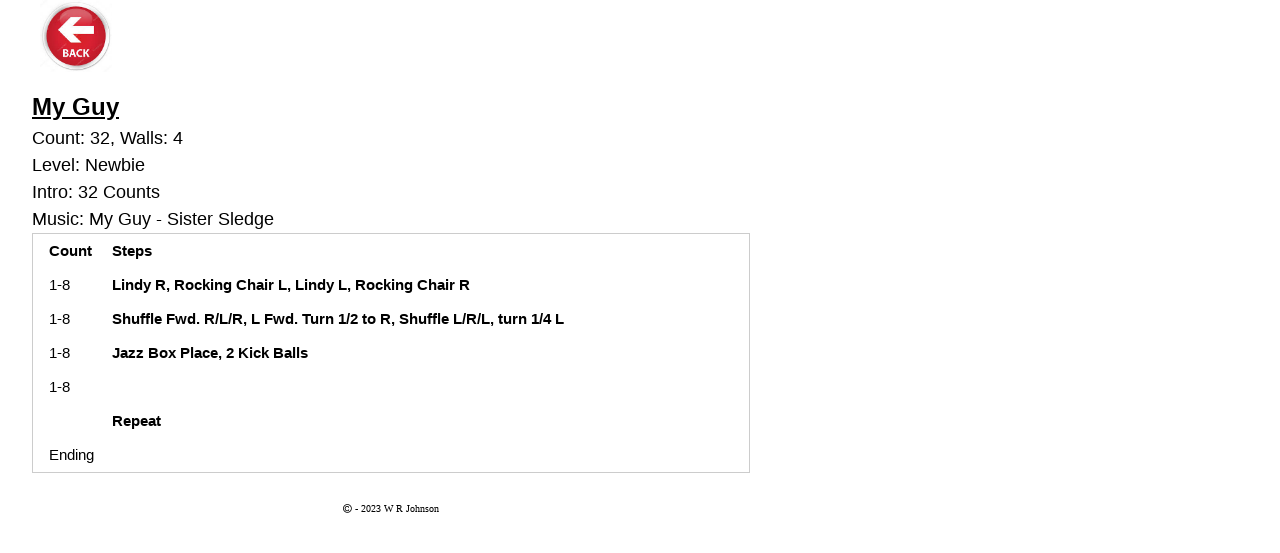

--- FILE ---
content_type: text/html
request_url: https://mycanyonvista.com/m_jog/m.my_guy.html
body_size: 1107
content:
<!DOCTYPE HTML>
<html>
<head>
    <link rel="stylesheet" href="https://cdnjs.cloudflare.com/ajax/libs/font-awesome/4.6.3/css/font-awesome.min.css"/>
    <meta charset="UTF-8">
    <!-- *************************************************** -->
    <title>My Guy</title>                                    <!-- Dance Name -->
    <!-- *************************************************** -->
    <link rel="stylesheet" href="/style/w3.css">
    <meta name="viewport" content="width=device-width, initial-scale=1">
    <script type="text/javascript">
    </script> 
    <style>
    .mySlides {display:none;}
    .auto-style1 {
        width: 100%;
        height: 100%;
    }
    .auto-style2 {
        width: 72px;
        vertical-align: top;
    }
    .auto-style3 {
        text-decoration: underline;
    }
    .auto-style4 {
        width: 40px;
        height: 40px;
    }
    </style>
</head>
<body class="w3-container">
<div class="w3-container" style="max-width:750px">
	<!--<img alt="CV &amp; The Views Residents" class="auto-style1" src="/images/linedance-img3.png" />--> &nbsp;
	<script>    function goBack() {
        window.history.back();}
	</script> 
	<img alt="Back" class="auto-style2" src="/images/back-arrow.jpg" onclick="goBack()"/><br /><br>
<!-- *************************************************** -->
<span class="w3-xlarge"><b><u>My Guy</u></b></span><br>        <!-- Dance Name -->
<span class="w3-large">Count: 32, Walls: 4</span><br>    <!-- Count and Wall -->
<span class="w3-large">Level: Newbie</span><br>
<span class="w3-large">Intro: 32 Counts</span><br>
<span class="w3-large">Music: My Guy - Sister Sledge</span><br>
<!-- *************************************************** -->
<table class="w3-table w3-border">
<thead>
<tr>
  <th class="auto-style2">Count</th><th>Steps</th>
</tr></thead>

<tr><!-- *************************************************** -->
  <td class="auto-style2">1-8</td>                     <!-- Step Count -->
  <td><b>Lindy R, Rocking Chair L, Lindy L, Rocking Chair R</b></td>                                 <!-- Step 1 Instructions -->
  <!-- *************************************************** -->
</tr><tr><!-- *************************************************** -->
  <td class="auto-style2">1-8</td>                     <!-- Step Count -->
  <td><b>Shuffle Fwd. R/L/R, L Fwd. Turn 1/2 to R, Shuffle L/R/L, turn 1/4 L</b></td>                                 <!-- Step 2 Instructions -->
  <!-- *************************************************** -->
</tr><tr><!-- *************************************************** -->
  <td class="auto-style2">1-8</td>                     <!-- Step Count -->
  <td><b>Jazz Box Place, 2 Kick Balls</b></td>                     <!-- Step 3 Instructions -->
  <!-- *************************************************** -->
</tr><tr><!-- *************************************************** -->
  <td class="auto-style2">1-8</td>                     <!-- Step Count -->
  <td><b></b></td>                    <!-- Step Instructions Continued.......... -->
  <!-- *************************************************** -->
</tr>
<!-- Last Item -->
<tr>
  <td class="auto-style2"></td>
  <td><b>Repeat</b></td>
</tr>
<tr>
  <td class="auto-style2">Ending</td>
  <td><i></i></td>
</tr>
</table>
<br />
</div>
<footer class="w3-container w3-center" style="max-width:750px">
    <i class="fa fa-copyright w3-tiny"> - 2023 W R Johnson</i>
</footer>
</body>
</html> 
